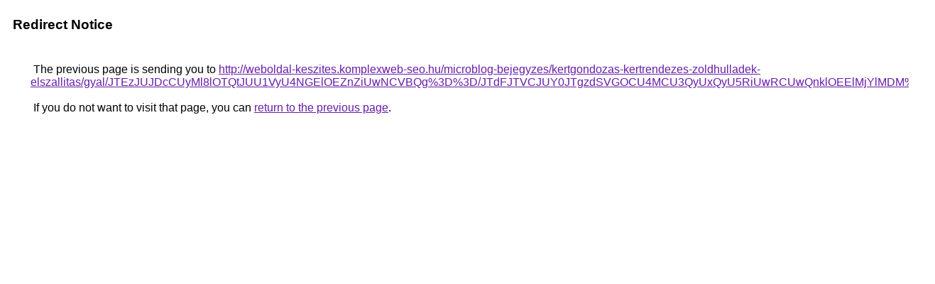

--- FILE ---
content_type: text/html; charset=UTF-8
request_url: https://images.google.gr/url?q=http%3A%2F%2Fweboldal-keszites.komplexweb-seo.hu%2Fmicroblog-bejegyzes%2Fkertgondozas-kertrendezes-zoldhulladek-elszallitas%2Fgyal%2FJTEzJUJDcCUyMl8lOTQtJUU1VyU4NGElOEZnZiUwNCVBQg%253D%253D%2FJTdFJTVCJUY0JTgzdSVGOCU4MCU3QyUxQyU5RiUwRCUwQnklOEElMjYlMDM%253D%2F
body_size: 505
content:
<html lang="en"><head><meta http-equiv="Content-Type" content="text/html; charset=UTF-8"><title>Redirect Notice</title><style>body,div,a{font-family:Roboto,Arial,sans-serif}body{background-color:var(--xhUGwc);margin-top:3px}div{color:var(--YLNNHc)}a:link{color:#681da8}a:visited{color:#681da8}a:active{color:#ea4335}div.mymGo{border-top:1px solid var(--gS5jXb);border-bottom:1px solid var(--gS5jXb);background:var(--aYn2S);margin-top:1em;width:100%}div.aXgaGb{padding:0.5em 0;margin-left:10px}div.fTk7vd{margin-left:35px;margin-top:35px}</style></head><body><div class="mymGo"><div class="aXgaGb"><font style="font-size:larger"><b>Redirect Notice</b></font></div></div><div class="fTk7vd">&nbsp;The previous page is sending you to <a href="http://weboldal-keszites.komplexweb-seo.hu/microblog-bejegyzes/kertgondozas-kertrendezes-zoldhulladek-elszallitas/gyal/JTEzJUJDcCUyMl8lOTQtJUU1VyU4NGElOEZnZiUwNCVBQg%3D%3D/JTdFJTVCJUY0JTgzdSVGOCU4MCU3QyUxQyU5RiUwRCUwQnklOEElMjYlMDM%3D/">http://weboldal-keszites.komplexweb-seo.hu/microblog-bejegyzes/kertgondozas-kertrendezes-zoldhulladek-elszallitas/gyal/JTEzJUJDcCUyMl8lOTQtJUU1VyU4NGElOEZnZiUwNCVBQg%3D%3D/JTdFJTVCJUY0JTgzdSVGOCU4MCU3QyUxQyU5RiUwRCUwQnklOEElMjYlMDM%3D/</a>.<br><br>&nbsp;If you do not want to visit that page, you can <a href="#" id="tsuid_WwRxaaXIDYTep84P2IeTgQU_1">return to the previous page</a>.<script nonce="Ut7cVGqwOyqzz6rpBQIJOQ">(function(){var id='tsuid_WwRxaaXIDYTep84P2IeTgQU_1';(function(){document.getElementById(id).onclick=function(){window.history.back();return!1};}).call(this);})();(function(){var id='tsuid_WwRxaaXIDYTep84P2IeTgQU_1';var ct='originlink';var oi='unauthorizedredirect';(function(){document.getElementById(id).onmousedown=function(){var b=document&&document.referrer,a="encodeURIComponent"in window?encodeURIComponent:escape,c="";b&&(c=a(b));(new Image).src="/url?sa=T&url="+c+"&oi="+a(oi)+"&ct="+a(ct);return!1};}).call(this);})();</script><br><br><br></div></body></html>